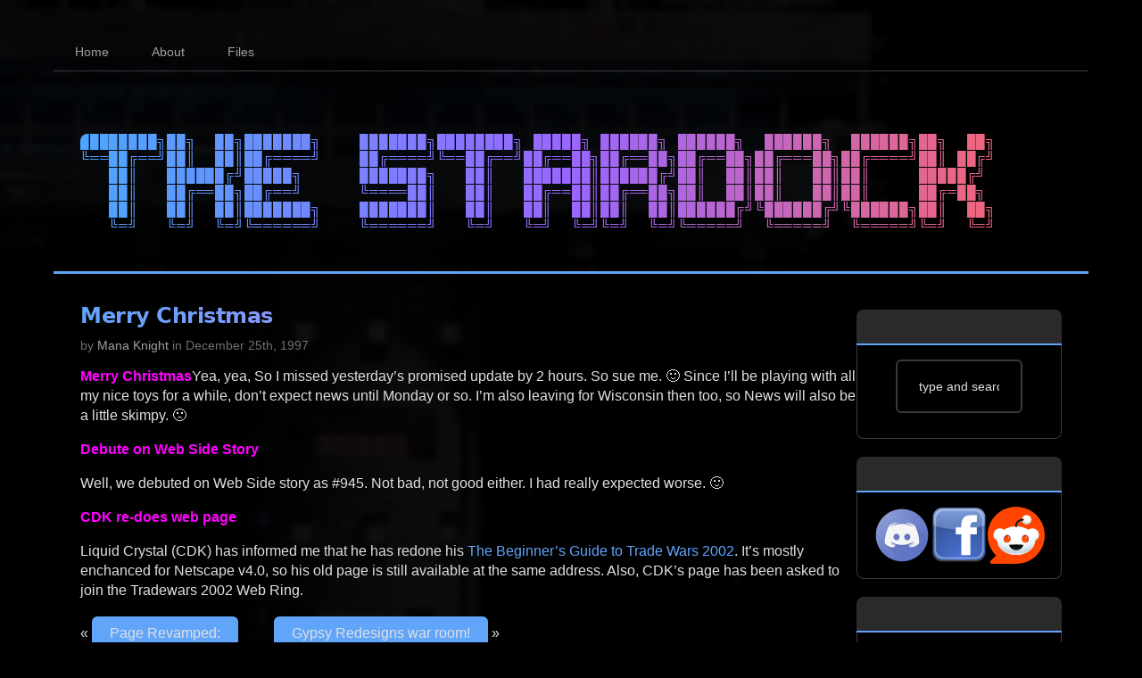

--- FILE ---
content_type: text/html; charset=UTF-8
request_url: https://www.thestardock.com/?p=884
body_size: 6150
content:
<!DOCTYPE html PUBLIC "-//W3C//DTD XHTML 1.0 Transitional//EN" "https://www.w3.org/TR/xhtml1/DTD/xhtml1-transitional.dtd">
<html xmlns="https://www.w3.org/1999/xhtml">
<head>
<meta http-equiv="Content-Type" content="text/html; charset=UTF-8" />
<title>
  Merry Christmas &#8212; The Stardock</title>

<meta name="keywords" content="Wordpress theme by Elegant WP Themes" />
<meta name="designer" content="Elegant WP Themes" />
<meta name="coder" content="richie k" />
<meta name="support" content="www.elegantwpthemes.com" />

<!-- Open Graph Meta Tags for Facebook Sharing -->
<meta property="og:title" content="  Merry Christmas &#8212; The Stardock" />
<meta property="og:type" content="website" />
<meta property="og:image" content="https://www.thestardock.com/imgs/stardock_logo.png" />
<meta property="og:url" content="https://www.thestardock.com" />
<meta property="og:description" content="TradeWars 2002 Game Server hosting and community" />
<meta property="og:site_name" content="The Stardock" />

<link rel="stylesheet" href="https://www.thestardock.com/wp-content/themes/heliosgrin/style.css" type="text/css" media="screen" />
<link rel="alternate" type="application/rss+xml" title="RSS 2.0" href="https://www.thestardock.com/?feed=rss2" />
<link rel="alternate" type="text/xml" title="RSS .92" href="https://www.thestardock.com/?feed=rss" />
<link rel="alternate" type="application/atom+xml" title="Atom 0.3" href="https://www.thestardock.com/?feed=atom" />
<link rel="pingback" href="https://www.thestardock.com/xmlrpc.php" />
<link rel="icon" href="https://www.thestardock.com/wp-content/themes/heliosgrin/favicon.ico" type="images/x-icon" />

<meta name="generator" content="WordPress 6.9" />

<script type="text/javascript" src="https://www.thestardock.com/wp-content/themes/heliosgrin/js/jquery.js"></script>
<script type="text/javascript" src="https://www.thestardock.com/wp-content/themes/heliosgrin/js/interface.js"></script>


<script type="text/javascript">
$(document).ready(
	function () {
		$('#sidebar').Sortable(
			{
				accept : 		'sortable',
				helperclass : 	'sorthelper',
				activeclass : 	'sortableactive',
				hoverclass : 	'sortablehover',
				opacity: 		0.8,
				fx:				200,
				axis:			'vertically',
				opacity:		0.4,
				revert:			true
			}
		)
	}
);
</script>

</head>

<body>
<div id="wrap">
<div id="container">
<div id="navigator">
<ul>
<li class="page_item"><a href="https://www.thestardock.com" title="Home">Home</a></li>
<li class="page_item page-item-2"><a href="https://www.thestardock.com/?page_id=2">About</a></li>
<li class="home"><a href="files">Files</a></li>
</ul>
</div>


<div id="body-content"> <!-- shade -->
<div id="content">
<div id="header">
<pre class="stardusk">
████████╗██╗  ██╗███████╗    ███████╗████████╗ █████╗ ██████╗ ██████╗  ██████╗  ██████╗██╗  ██╗
╚══██╔══╝██║  ██║██╔════╝    ██╔════╝╚══██╔══╝██╔══██╗██╔══██╗██╔══██╗██╔═══██╗██╔════╝██║ ██╔╝
   ██║   ██████╔╝█████╗      ███████╗   ██║   ███████║██████╔╝██║  ██║██║   ██║██║     █████╔╝ 
   ██║   ██╔══██╗██╔══╝      ╚════██║   ██║   ██╔══██║██╔══██╗██║  ██║██║   ██║██║     ██╔═██╗ 
   ██║   ██║  ██║███████╗    ███████║   ██║   ██║  ██║██║  ██║██████╔╝╚██████╔╝╚██████╗██║  ██╗
   ╚═╝   ╚═╝  ╚═╝╚══════╝    ╚══════╝   ╚═╝   ╚═╝  ╚═╝╚═╝  ╚═╝╚═════╝  ╚═════╝  ╚═════╝╚═╝  ╚═╝
</pre>

<!--h1><a href="https://www.thestardock.com"><img src="https://www.thestardock.com/wp-content/uploads/2025/10/thestardock.png" width="80%"></a></h1-->
</div>

<div id="post-entry">

<div id="post">



<div class="post-meta" id="post-884">

<h1>Merry Christmas</h1>
<div class="by">by <a href="https://www.thestardock.com/?author=5" title="Posts by Mana Knight" rel="author">Mana Knight</a> in December 25th, 1997&nbsp;</div>

<div class="post-content">
<p><font class="content"><strong><font color="#ff00ff">Merry Christmas</font></strong></font><font class="content">Yea, yea, So I missed yesterday&#8217;s promised update by 2 hours. So sue me. 🙂 Since I&#8217;ll be playing with all my nice toys for a while, don&#8217;t expect news until Monday or so. I&#8217;m also leaving for Wisconsin then too, so News will also be a little skimpy. 🙁</font></p>
<p><font class="content"><strong><font color="#ff00ff">Debute on Web Side Story</font></strong></font></p>
<p><font class="content">Well, we debuted on Web Side story as #945.  Not bad, not good either. I had really expected worse. 🙂</font></p>
<p><font class="content"><strong><font color="#ff00ff">CDK re-does web page</font></strong></font></p>
<p><font class="content">Liquid Crystal (CDK) has informed me that he has redone his <a href="https://www.geocities.com/TimesSquare/Alley/4685/">The Beginner&#8217;s Guide to Trade Wars 2002</a>. It&#8217;s mostly enchanced for Netscape v4.0, so his old page is still available at the same address. Also, CDK&#8217;s page has been asked to join the Tradewars 2002 Web Ring.</font></p>
</div>

<div class="cats">
Topics: <a href="https://www.thestardock.com/?cat=19" rel="category">Game Play</a>, <a href="https://www.thestardock.com/?cat=7" rel="category">TradeWars News</a>, <a href="https://www.thestardock.com/?cat=31" rel="category">TWGS Servers</a><br />
<br />

<!--a href="https://digg.com/submit?phase=2&amp;url=https://www.thestardock.com/?p=884&amp;title=Merry Christmas">Digg it</a>&nbsp;&nbsp;&nbsp;&nbsp;
<a href="https://del.icio.us/post?url=https://www.thestardock.com/?p=884&amp;title=Merry Christmas">Delicious it</a>&nbsp;&nbsp;&nbsp;&nbsp;
<a href="https://www.stumbleupon.com/submit?url=https://www.thestardock.com/?p=884&amp;title=Merry Christmas">Stumble it</a>&nbsp;&nbsp;&nbsp;&nbsp;
<a href="https://technorati.com/faves?add=https://www.thestardock.com/?p=884">Favourite it</a>&nbsp;&nbsp;&nbsp;&nbsp;-->
</div>
</div>
<div class="clear-fix"></div>


<div class="post-nav">
<div class="alignleft">&laquo; <a href="https://www.thestardock.com/?p=886" rel="prev">Page Revamped:</a></div>
<div class="alignright"><a href="https://www.thestardock.com/?p=882" rel="next">Gypsy Redesigns war room!</a> &raquo;</div>
</div>


<div id="comment-template">
<h4>No User Responded In This Post</h4>
<div class="rssfeed">Subscribes to <a href="https://www.thestardock.com/?feed=rss2&#038;p=884">Comments Rss</a> or leave a <a href="https://www.thestardock.com/wp-trackback.php?p=884">trackback</a></div>

<div class="clear-fix"></div>






</div>


</div>

<div id="sidebar">


<h3>Search</h3>
<div class="sidebox">
<form method="get" action="/index.php">
<p><input name="s" type="text" class="sbm-box" value="type and search" onfocus="if (this.value == 'type and search') {this.value = '';}" onblur="if (this.value == '') {this.value = 'type and search';}" size="10" tabindex="1" /> </p>
</form>
</div>
<div class="close-ul"></div>

<h3>Social</h3>
<div class="sidebox">
<a href="https://discord.com/channels/621306178420342836/621306178420342840" target="_blank"><img src="/imgs/discord.png" width=64 height=64></a>
<a href="https://www.facebook.com/pages/TradeWars-2002/58281341534?v=wall&ref=mf" target="_blank"><img src="/imgs/facebook-icon.png" width=64 height=64></a>
<a href="https://www.reddit.com/r/Tradewars/" target="_blank">

<svg width="64" height="64" xmlns="https://www.w3.org/2000/svg" viewBox="0 0 216 216" xml:space="preserve" xmlns:xlink="https://www.w3.org/1999/xlink">
<defs><radialGradient id="snoo-radial-gradient" cx="169.75" cy="92.19" r="50.98" fx="169.75" fy="92.19" gradientTransform="matrix(1 0 0 .87 0 11.64)" gradientUnits="userSpaceOnUse"><stop offset="0" stop-color="#feffff"></stop><stop offset=".4" stop-color="#feffff"></stop><stop offset=".51" stop-color="#f9fcfc"></stop><stop offset=".62" stop-color="#edf3f5"></stop><stop offset=".7" stop-color="#dee9ec"></stop><stop offset=".72" stop-color="#d8e4e8"></stop><stop offset=".76" stop-color="#ccd8df"></stop><stop offset=".8" stop-color="#c8d5dd"></stop><stop offset=".83" stop-color="#ccd6de"></stop><stop offset=".85" stop-color="#d8dbe2"></stop><stop offset=".88" stop-color="#ede3e9"></stop><stop offset=".9" stop-color="#ffebef"></stop></radialGradient><radialGradient xlink:href="#snoo-radial-gradient" id="snoo-radial-gradient-2" cx="47.31" r="50.98" fx="47.31"></radialGradient><radialGradient xlink:href="#snoo-radial-gradient" id="snoo-radial-gradient-3" cx="109.61" cy="85.59" r="153.78" fx="109.61" fy="85.59" gradientTransform="matrix(1 0 0 .7 0 25.56)"></radialGradient><radialGradient id="snoo-radial-gradient-4" cx="-6.01" cy="64.68" r="12.85" fx="-6.01" fy="64.68" gradientTransform="matrix(1.07 0 0 1.55 81.08 27.26)" gradientUnits="userSpaceOnUse"><stop offset="0" stop-color="#f60"></stop><stop offset=".5" stop-color="#ff4500"></stop><stop offset=".7" stop-color="#fc4301"></stop><stop offset=".82" stop-color="#f43f07"></stop><stop offset=".92" stop-color="#e53812"></stop><stop offset="1" stop-color="#d4301f"></stop></radialGradient><radialGradient xlink:href="#snoo-radial-gradient-4" id="snoo-radial-gradient-5" cx="-73.55" cy="64.68" r="12.85" fx="-73.55" fy="64.68" gradientTransform="matrix(-1.07 0 0 1.55 62.87 27.26)"></radialGradient><radialGradient id="snoo-radial-gradient-6" cx="107.93" cy="166.96" r="45.3" fx="107.93" fy="166.96" gradientTransform="matrix(1 0 0 .66 0 57.4)" gradientUnits="userSpaceOnUse"><stop offset="0" stop-color="#172e35"></stop><stop offset=".29" stop-color="#0e1c21"></stop><stop offset=".73" stop-color="#030708"></stop><stop offset="1"></stop></radialGradient><radialGradient xlink:href="#snoo-radial-gradient" id="snoo-radial-gradient-7" cx="147.88" cy="32.94" r="39.77" fx="147.88" fy="32.94" gradientTransform="matrix(1 0 0 .98 0 .54)"></radialGradient><radialGradient id="snoo-radial-gradient-8" cx="131.31" cy="73.08" r="32.6" fx="131.31" fy="73.08" gradientUnits="userSpaceOnUse"><stop offset=".48" stop-color="#7a9299"></stop><stop offset=".67" stop-color="#172e35"></stop><stop offset=".75"></stop><stop offset=".82" stop-color="#172e35"></stop></radialGradient><style>.snoo-cls-11,.snoo-cls-9{stroke-width:0}.snoo-cls-9{fill:#842123}.snoo-cls-11{fill:#ffc49c}</style></defs><path d="M108 0C48.35 0 0 48.35 0 108c0 29.82 12.09 56.82 31.63 76.37l-20.57 20.57C6.98 209.02 9.87 216 15.64 216H108c59.65 0 108-48.35 108-108S167.65 0 108 0Z" style="fill:#ff4500;stroke-width:0"></path><circle cx="169.22" cy="106.98" r="25.22" style="stroke-width:0;fill:url(#snoo-radial-gradient)#fff"></circle><circle cx="46.78" cy="106.98" r="25.22" style="fill:url(#snoo-radial-gradient-2)#fff;stroke-width:0"></circle><ellipse cx="108.06" cy="128.64" rx="72" ry="54" style="fill:url(#snoo-radial-gradient-3)#fff;stroke-width:0"></ellipse><path d="M86.78 123.48c-.42 9.08-6.49 12.38-13.56 12.38s-12.46-4.93-12.04-14.01c.42-9.08 6.49-15.02 13.56-15.02s12.46 7.58 12.04 16.66Z" style="fill:url(#snoo-radial-gradient-4)#fc4301;stroke-width:0"></path><path d="M129.35 123.48c.42 9.08 6.49 12.38 13.56 12.38s12.46-4.93 12.04-14.01c-.42-9.08-6.49-15.02-13.56-15.02s-12.46 7.58-12.04 16.66Z" style="fill:url(#snoo-radial-gradient-5)#fc4301;stroke-width:0"></path><ellipse cx="79.63" cy="116.37" class="snoo-cls-11" rx="2.8" ry="3.05"></ellipse><ellipse cx="146.21" cy="116.37" class="snoo-cls-11" rx="2.8" ry="3.05"></ellipse><path d="M108.06 142.92c-8.76 0-17.16.43-24.92 1.22-1.33.13-2.17 1.51-1.65 2.74 4.35 10.39 14.61 17.69 26.57 17.69s22.23-7.3 26.57-17.69c.52-1.23-.33-2.61-1.65-2.74-7.77-.79-16.16-1.22-24.92-1.22Z" style="fill:url(#snoo-radial-gradient-6)#000;stroke-width:0"></path><circle cx="147.49" cy="49.43" r="17.87" style="fill:url(#snoo-radial-gradient-7)#fff;stroke-width:0"></circle><path d="M107.8 76.92c-2.14 0-3.87-.89-3.87-2.27 0-16.01 13.03-29.04 29.04-29.04 2.14 0 3.87 1.73 3.87 3.87s-1.73 3.87-3.87 3.87c-11.74 0-21.29 9.55-21.29 21.29 0 1.38-1.73 2.27-3.87 2.27Z" style="fill:url(#snoo-radial-gradient-8)#000;stroke-width:0"></path><path d="M62.82 122.65c.39-8.56 6.08-14.16 12.69-14.16 6.26 0 11.1 6.39 11.28 14.33.17-8.88-5.13-15.99-12.05-15.99s-13.14 6.05-13.56 15.2c-.42 9.15 4.97 13.83 12.04 13.83h.52c-6.44-.16-11.3-4.79-10.91-13.2ZM153.3 122.65c-.39-8.56-6.08-14.16-12.69-14.16-6.26 0-11.1 6.39-11.28 14.33-.17-8.88 5.13-15.99 12.05-15.99 7.07 0 13.14 6.05 13.56 15.2.42 9.15-4.97 13.83-12.04 13.83h-.52c6.44-.16 11.3-4.79 10.91-13.2Z" class="snoo-cls-9"></path>
  </svg></a>
</div>
<div class="close-ul"></div>




<div class="sortable"><h3>Categories</h3><ul class="list"><li>
			<ul>
					<li class="cat-item cat-item-9"><a href="https://www.thestardock.com/?cat=9">Awards</a>
</li>
	<li class="cat-item cat-item-19"><a href="https://www.thestardock.com/?cat=19">Game Play</a>
</li>
	<li class="cat-item cat-item-10"><a href="https://www.thestardock.com/?cat=10">Helpers/Scripts</a>
</li>
	<li class="cat-item cat-item-17"><a href="https://www.thestardock.com/?cat=17">Images</a>
</li>
	<li class="cat-item cat-item-8"><a href="https://www.thestardock.com/?cat=8">Off-Topic</a>
</li>
	<li class="cat-item cat-item-21"><a href="https://www.thestardock.com/?cat=21">People</a>
</li>
	<li class="cat-item cat-item-6"><a href="https://www.thestardock.com/?cat=6">Site News</a>
</li>
	<li class="cat-item cat-item-4"><a href="https://www.thestardock.com/?cat=4">Tournaments</a>
</li>
	<li class="cat-item cat-item-7"><a href="https://www.thestardock.com/?cat=7">TradeWars News</a>
</li>
	<li class="cat-item cat-item-31"><a href="https://www.thestardock.com/?cat=31">TWGS Servers</a>
</li>
	<li class="cat-item cat-item-5"><a href="https://www.thestardock.com/?cat=5">TWGS Software</a>
</li>
	<li class="cat-item cat-item-1"><a href="https://www.thestardock.com/?cat=1">Uncategorized</a>
</li>
			</ul>

			</li></ul></div><div class="sortable"><h3>Links</h3><ul class="list"><li>
	<ul class='xoxo blogroll'>
<li><a href="https://www.classictw.com" title="Official TradeWars 2002 Forums">ClassicTW Forums</a></li>
<li><a href="https://www.classictw.com" title="Website run by Cbs228">EIS Online Forums</a></li>
<li><a href="https://www.eisonline.com/" title="Download TWGS Software">EIS Software</a></li>
<li><a href="https://www.eisonline.com/twgs/beta/" title="Download TWGS Software">EIS TWGS Software</a></li>
<li><a href="https://oregonsouth.com/ice9" title="Website run by Anyjoe2000">ICE9 Web Site</a></li>

	</ul>
</li></ul></div>
<div class="sortable"><h3>Archives</h3><ul class="list"><li>
			<ul>
					<li><a href='https://www.thestardock.com/?m=202511'>November 2025</a></li>
	<li><a href='https://www.thestardock.com/?m=202510'>October 2025</a></li>
	<li><a href='https://www.thestardock.com/?m=201808'>August 2018</a></li>
	<li><a href='https://www.thestardock.com/?m=201712'>December 2017</a></li>
	<li><a href='https://www.thestardock.com/?m=201505'>May 2015</a></li>
	<li><a href='https://www.thestardock.com/?m=201204'>April 2012</a></li>
	<li><a href='https://www.thestardock.com/?m=201012'>December 2010</a></li>
	<li><a href='https://www.thestardock.com/?m=201010'>October 2010</a></li>
	<li><a href='https://www.thestardock.com/?m=201009'>September 2010</a></li>
	<li><a href='https://www.thestardock.com/?m=201005'>May 2010</a></li>
	<li><a href='https://www.thestardock.com/?m=201001'>January 2010</a></li>
	<li><a href='https://www.thestardock.com/?m=200910'>October 2009</a></li>
	<li><a href='https://www.thestardock.com/?m=200909'>September 2009</a></li>
	<li><a href='https://www.thestardock.com/?m=200905'>May 2009</a></li>
	<li><a href='https://www.thestardock.com/?m=200812'>December 2008</a></li>
	<li><a href='https://www.thestardock.com/?m=200809'>September 2008</a></li>
	<li><a href='https://www.thestardock.com/?m=200808'>August 2008</a></li>
	<li><a href='https://www.thestardock.com/?m=200804'>April 2008</a></li>
	<li><a href='https://www.thestardock.com/?m=200802'>February 2008</a></li>
	<li><a href='https://www.thestardock.com/?m=200712'>December 2007</a></li>
	<li><a href='https://www.thestardock.com/?m=200711'>November 2007</a></li>
	<li><a href='https://www.thestardock.com/?m=200706'>June 2007</a></li>
	<li><a href='https://www.thestardock.com/?m=200705'>May 2007</a></li>
	<li><a href='https://www.thestardock.com/?m=200703'>March 2007</a></li>
	<li><a href='https://www.thestardock.com/?m=200612'>December 2006</a></li>
	<li><a href='https://www.thestardock.com/?m=200611'>November 2006</a></li>
	<li><a href='https://www.thestardock.com/?m=200610'>October 2006</a></li>
	<li><a href='https://www.thestardock.com/?m=200609'>September 2006</a></li>
	<li><a href='https://www.thestardock.com/?m=200608'>August 2006</a></li>
	<li><a href='https://www.thestardock.com/?m=200607'>July 2006</a></li>
	<li><a href='https://www.thestardock.com/?m=200606'>June 2006</a></li>
	<li><a href='https://www.thestardock.com/?m=200605'>May 2006</a></li>
	<li><a href='https://www.thestardock.com/?m=200604'>April 2006</a></li>
	<li><a href='https://www.thestardock.com/?m=200603'>March 2006</a></li>
	<li><a href='https://www.thestardock.com/?m=200602'>February 2006</a></li>
	<li><a href='https://www.thestardock.com/?m=200512'>December 2005</a></li>
	<li><a href='https://www.thestardock.com/?m=200510'>October 2005</a></li>
	<li><a href='https://www.thestardock.com/?m=200508'>August 2005</a></li>
	<li><a href='https://www.thestardock.com/?m=200507'>July 2005</a></li>
	<li><a href='https://www.thestardock.com/?m=200506'>June 2005</a></li>
	<li><a href='https://www.thestardock.com/?m=200504'>April 2005</a></li>
	<li><a href='https://www.thestardock.com/?m=200503'>March 2005</a></li>
	<li><a href='https://www.thestardock.com/?m=200501'>January 2005</a></li>
	<li><a href='https://www.thestardock.com/?m=200412'>December 2004</a></li>
	<li><a href='https://www.thestardock.com/?m=200411'>November 2004</a></li>
	<li><a href='https://www.thestardock.com/?m=200410'>October 2004</a></li>
	<li><a href='https://www.thestardock.com/?m=200409'>September 2004</a></li>
	<li><a href='https://www.thestardock.com/?m=200408'>August 2004</a></li>
	<li><a href='https://www.thestardock.com/?m=200407'>July 2004</a></li>
	<li><a href='https://www.thestardock.com/?m=200406'>June 2004</a></li>
	<li><a href='https://www.thestardock.com/?m=200405'>May 2004</a></li>
	<li><a href='https://www.thestardock.com/?m=200404'>April 2004</a></li>
	<li><a href='https://www.thestardock.com/?m=200403'>March 2004</a></li>
	<li><a href='https://www.thestardock.com/?m=200402'>February 2004</a></li>
	<li><a href='https://www.thestardock.com/?m=200401'>January 2004</a></li>
	<li><a href='https://www.thestardock.com/?m=200312'>December 2003</a></li>
	<li><a href='https://www.thestardock.com/?m=200311'>November 2003</a></li>
	<li><a href='https://www.thestardock.com/?m=200310'>October 2003</a></li>
	<li><a href='https://www.thestardock.com/?m=200309'>September 2003</a></li>
	<li><a href='https://www.thestardock.com/?m=200308'>August 2003</a></li>
	<li><a href='https://www.thestardock.com/?m=200307'>July 2003</a></li>
	<li><a href='https://www.thestardock.com/?m=200306'>June 2003</a></li>
	<li><a href='https://www.thestardock.com/?m=200305'>May 2003</a></li>
	<li><a href='https://www.thestardock.com/?m=200304'>April 2003</a></li>
	<li><a href='https://www.thestardock.com/?m=200303'>March 2003</a></li>
	<li><a href='https://www.thestardock.com/?m=200302'>February 2003</a></li>
	<li><a href='https://www.thestardock.com/?m=200301'>January 2003</a></li>
	<li><a href='https://www.thestardock.com/?m=200212'>December 2002</a></li>
	<li><a href='https://www.thestardock.com/?m=200210'>October 2002</a></li>
	<li><a href='https://www.thestardock.com/?m=200209'>September 2002</a></li>
	<li><a href='https://www.thestardock.com/?m=200208'>August 2002</a></li>
	<li><a href='https://www.thestardock.com/?m=200207'>July 2002</a></li>
	<li><a href='https://www.thestardock.com/?m=200206'>June 2002</a></li>
	<li><a href='https://www.thestardock.com/?m=200205'>May 2002</a></li>
	<li><a href='https://www.thestardock.com/?m=200204'>April 2002</a></li>
	<li><a href='https://www.thestardock.com/?m=200203'>March 2002</a></li>
	<li><a href='https://www.thestardock.com/?m=200202'>February 2002</a></li>
	<li><a href='https://www.thestardock.com/?m=200112'>December 2001</a></li>
	<li><a href='https://www.thestardock.com/?m=200111'>November 2001</a></li>
	<li><a href='https://www.thestardock.com/?m=200110'>October 2001</a></li>
	<li><a href='https://www.thestardock.com/?m=200109'>September 2001</a></li>
	<li><a href='https://www.thestardock.com/?m=200108'>August 2001</a></li>
	<li><a href='https://www.thestardock.com/?m=200107'>July 2001</a></li>
	<li><a href='https://www.thestardock.com/?m=200106'>June 2001</a></li>
	<li><a href='https://www.thestardock.com/?m=200105'>May 2001</a></li>
	<li><a href='https://www.thestardock.com/?m=200104'>April 2001</a></li>
	<li><a href='https://www.thestardock.com/?m=200103'>March 2001</a></li>
	<li><a href='https://www.thestardock.com/?m=200102'>February 2001</a></li>
	<li><a href='https://www.thestardock.com/?m=200101'>January 2001</a></li>
	<li><a href='https://www.thestardock.com/?m=200012'>December 2000</a></li>
	<li><a href='https://www.thestardock.com/?m=200011'>November 2000</a></li>
	<li><a href='https://www.thestardock.com/?m=200010'>October 2000</a></li>
	<li><a href='https://www.thestardock.com/?m=200009'>September 2000</a></li>
	<li><a href='https://www.thestardock.com/?m=200008'>August 2000</a></li>
	<li><a href='https://www.thestardock.com/?m=200007'>July 2000</a></li>
	<li><a href='https://www.thestardock.com/?m=200006'>June 2000</a></li>
	<li><a href='https://www.thestardock.com/?m=200005'>May 2000</a></li>
	<li><a href='https://www.thestardock.com/?m=200004'>April 2000</a></li>
	<li><a href='https://www.thestardock.com/?m=200003'>March 2000</a></li>
	<li><a href='https://www.thestardock.com/?m=200002'>February 2000</a></li>
	<li><a href='https://www.thestardock.com/?m=200001'>January 2000</a></li>
	<li><a href='https://www.thestardock.com/?m=199908'>August 1999</a></li>
	<li><a href='https://www.thestardock.com/?m=199906'>June 1999</a></li>
	<li><a href='https://www.thestardock.com/?m=199901'>January 1999</a></li>
	<li><a href='https://www.thestardock.com/?m=199812'>December 1998</a></li>
	<li><a href='https://www.thestardock.com/?m=199811'>November 1998</a></li>
	<li><a href='https://www.thestardock.com/?m=199810'>October 1998</a></li>
	<li><a href='https://www.thestardock.com/?m=199809'>September 1998</a></li>
	<li><a href='https://www.thestardock.com/?m=199807'>July 1998</a></li>
	<li><a href='https://www.thestardock.com/?m=199802'>February 1998</a></li>
	<li><a href='https://www.thestardock.com/?m=199801'>January 1998</a></li>
	<li><a href='https://www.thestardock.com/?m=199712'>December 1997</a></li>
	<li><a href='https://www.thestardock.com/?m=199710'>October 1997</a></li>
	<li><a href='https://www.thestardock.com/?m=199709'>September 1997</a></li>
	<li><a href='https://www.thestardock.com/?m=199708'>August 1997</a></li>
	<li><a href='https://www.thestardock.com/?m=197204'>April 1972</a></li>
	<li><a href='https://www.thestardock.com/?m=202601'> 0</a></li>
			</ul>

			</li></ul></div><div class="sortable"><h3>Meta</h3><ul class="list"><li>
		<ul>
						<li><a href="https://www.thestardock.com/wp-login.php">Log in</a></li>
			<li><a href="https://www.thestardock.com/?feed=rss2">Entries feed</a></li>
			<li><a href="https://www.thestardock.com/?feed=comments-rss2">Comments feed</a></li>

			<li><a href="https://wordpress.org/">WordPress.org</a></li>
		</ul>

		</li></ul></div>

</div>
<script type="text/javascript">
var gaJsHost = (("https:" == document.location.protocol) ? "https://ssl." : "https://www.");
document.write(unescape("%3Cscript src='" + gaJsHost + "google-analytics.com/ga.js' type='text/javascript'%3E%3C/script%3E"));
</script>
<script type="text/javascript">
try {
var pageTracker = _gat._getTracker("UA-503925-1");
pageTracker._trackPageview();
} catch(err) {}</script>



--- FILE ---
content_type: text/css
request_url: https://www.thestardock.com/wp-content/themes/heliosgrin/style.css
body_size: 14246
content:
/* Gemini CLI Inspired Theme */
:root {
	--primary-bg: #1a1a1a;
	--secondary-bg: #000;
	--accent-bg: #2a2a2a;
	--highlight: #333333;
	--bright-accent: #60a5fa;
	--text-primary: #e0e0e0;
	--text-secondary: #a0a0a0;
	--text-dim: #707070;
	--border-color: #3a3a3a;
	--hover-bg: #333333;
	--gradient-start: #60a5fa;
	--gradient-mid: #a78bfa;
	--gradient-end: #ec4899;
}

* {
	box-sizing: border-box;
}

body {
	font-family: -apple-system, BlinkMacSystemFont, "Segoe UI", Roboto, "Helvetica Neue", Arial, "Apple Color Emoji", "Segoe UI Emoji", "Segoe UI Symbol", sans-serif;
	font-size: 16px;
	color: var(--text-primary);
	margin: 0;
	padding: 0;
	background: #000000;
	line-height: 0.6;

	/* Animated background image */
	background-image: url('https://www.thestardock.com/imgs/bg.gif');
	background-size: cover;
	background-repeat: no-repeat;
	background-position: center;
	background-attachment: fixed;
	animation: bgMove 120s linear infinite;

	/* Darken and blur effect layer */
	position: relative;
}

body::before {
	content: '';
	position: fixed;
	top: 0;
	left: 0;
	width: 100%;
	height: 100%;
	background: rgba(0, 0, 0, 0.93); /* Darken to 25% brightness */
	backdrop-filter: blur(3px);
	z-index: -1;
}

@keyframes bgMove {
	0% {
		background-position: -300px -300px;
		background-size: 100%;
	}
	50% {
		background-position: 500px 500px;
		background-size: 50%;
	}
	100% {
		background-position: 700px 700px;
		background-size: 0%;
	}
}

h1, h2, h3, h4, h5, h6 {
	font-family: 'Space Grotesk', 'Segoe UI', system-ui, sans-serif;
	font-weight: 600;
	letter-spacing: -0.02em;
	background: linear-gradient(90deg, var(--gradient-start) 0%, var(--gradient-mid) 50%, var(--gradient-end) 100%);
	-webkit-background-clip: text;
	-webkit-text-fill-color: transparent;
	background-clip: text;
}


#adslot {
	display: None;
}
/* Layout */
#wrap {
	max-width: 1200px;
	margin: 0 auto;
	padding: 0 20px;
}

#container {
	width: 100%;
	margin: 0;
	padding: 40px 0 0;
}

/* Header */
#header,
#headersg {
	width: 100%;
	background: transparent;
	padding: 40px 30px;
	border-radius: 12px 12px 0 0;
	border-bottom: 3px solid var(--bright-accent);
	box-shadow: 0 4px 6px rgba(0, 0, 0, 0.5);
}

#header h1,
#headersg h1 {
	margin: 0;
	font-size: clamp(8px, 3vw, 36px);
	font-weight: 700;
	text-shadow: 0 2px 4px rgba(0, 0, 0, 0.5);
}

#header h1 a,
#headersg h1 a {
	background: linear-gradient(90deg, var(--gradient-start) 0%, var(--gradient-mid) 50%, var(--gradient-end) 100%);
	-webkit-background-clip: text;
	-webkit-text-fill-color: transparent;
	background-clip: text;
	text-decoration: none;
	transition: opacity 0.2s ease;
}

#header h1 a:hover,
#headersg h1 a:hover {
	opacity: 0.8;
}

#header p,
#headersg p {
	font-size: 14px;
	font-weight: 500;
	color: var(--text-secondary);
	margin: 8px 0 0;
}

/* Navigation */
#navigator {
	width: 100%;
	background: transparent;
	padding: 0;
	border-bottom: 1px solid var(--border-color);
}

#navigator ul {
	margin: 0;
	padding: 0;
	list-style: none;
	display: flex;
	flex-wrap: wrap;
	gap: 4px;
}

.page_item,
.home,
.current_page_item {
	display: inline-block;
}

.page_item a,
.home a,
.current_page_item a {
	display: block;
	padding: 14px 24px;
	color: var(--text-secondary);
	text-decoration: none;
	font-size: 14px;
	font-weight: 500;
	transition: all 0.2s ease;
	border-bottom: 3px solid transparent;
}

.page_item a:hover,
.home a:hover {
	color: var(--text-primary);
	background: var(--hover-bg);
	border-bottom-color: var(--bright-accent);
}

.current_page_item a {
	color: var(--bright-accent);
	border-bottom-color: var(--bright-accent);
}

/* Content Areas */
#body-content {
	background: transparent;
	border-radius: 0 0 12px 12px;
	overflow: hidden;
}

#content {
	padding: 30px 0;
}

#post-entry {
	padding: 20px 30px;
	display: flex;
	gap: 30px;
	flex-wrap: wrap;
}

#post {
	flex: 1;
	min-width: 300px;
	padding-bottom: 30px;
}

#post h1 {
	font-size: clamp(20px, 3vw, 24px);
	margin: 0 0 12px;
	font-weight: 700;
	padding-top: 20px;
	padding-bottom: 10px;
}

#post h1 a {
	background: linear-gradient(90deg, var(--gradient-start) 0%, var(--gradient-mid) 50%, var(--gradient-end) 100%);
	-webkit-background-clip: text;
	-webkit-text-fill-color: transparent;
	background-clip: text;
	text-decoration: none;
	transition: opacity 0.2s ease;
}

#post h1 a:hover {
	opacity: 0.8;
}

#post h2 {
	font-size: clamp(20px, 2.5vw, 28px);
	margin: 24px 0 16px;
}

.by {
	font-size: 14px;
	color: var(--text-dim);
	margin: 0 0 20px;
}

.by a {
	color: var(--text-secondary);
	text-decoration: none;
	transition: color 0.2s ease;
}

.by a:hover {
	color: var(--bright-accent);
}

.com-count {
	display: None;
	background: var(--accent-bg);
	padding: 12px 16px;
	border-radius: 8px;
	margin: 16px 0;
	border-left: 4px solid var(--bright-accent);
}

.com-count a {
	color: var(--text-primary);
	text-decoration: none;
	font-weight: 500;
}

.post-content {
	font-size: 16px;
	line-height: 1.4;
	color: var(--text-primary);
	padding: 0px 0;
	background: transparent;
}

.post-content h3 {
	font-size: 22px;
	margin: 24px 0 12px;
	font-weight: 600;
}

.post-content h4 {
	font-size: 20px;
	margin: 20px 0 10px;
	font-weight: 600;
}

.post-content h5 {
	font-size: 18px;
	margin: 18px 0 8px;
	font-weight: 600;
}

.post-content h6 {
	font-size: 16px;
	margin: 16px 0 8px;
	font-weight: 600;
}

.post-content a {
	color: var(--bright-accent);
	text-decoration: none;
	border-bottom: 1px solid transparent;
	transition: all 0.2s ease;
}

.post-content a:hover {
	color: var(--gradient-mid);
	border-bottom-color: var(--gradient-mid);
}

.post-content img {
	max-width: 100%;
	height: auto;
	border-radius: 8px;
	border: 2px solid var(--border-color);
	transition: border-color 0.2s ease;
}

.post-content img:hover {
	border-color: var(--bright-accent);
}

.post-content ul,
.post-content ol {
	padding-left: 24px;
	margin: 16px 0;
}

.post-content li {
	margin: 8px 0;
}

/* Sidebar */
#sidebar {
	width: 230px;
	min-width: 230px;
}

#sidebar h3 {
	font-size: 18px;
	background: var(--accent-bg);
	padding: 14px 18px;
	border-radius: 8px 8px 0 0;
	margin: 20px 0 0;
	font-weight: 600;
	border-bottom: 2px solid var(--bright-accent);
}

.list {
	padding: 16px;
	border-radius: 0 0 8px 8px;
	list-style: none;
	margin: 0 0 20px;
	border: 1px solid var(--border-color);
	border-top: none;
}

.list li {
	margin: 0 0 10px;
	font-size: 14px;
}

.list li a {
	color: var(--text-secondary);
	text-decoration: none;
	padding: 6px 8px 6px 24px;
	display: block;
	border-radius: 4px;
	background: url('data:image/svg+xml;utf8,<svg xmlns="http://www.w3.org/2000/svg" width="8" height="8"><circle cx="4" cy="4" r="3" fill="%2360a5fa"/></svg>') no-repeat 8px center;
	transition: all 0.2s ease;
}

.list li a:hover {
	color: var(--text-primary);
	background-color: var(--hover-bg);
}

.list ul {
	list-style: none;
	padding: 8px 0 0 16px;
	margin: 0;
}

.sidebox {
	  display: flex;
  justify-content: center;
  align-items: center;
	background: transparent;
	padding: 16px;
	border-radius: 0 0 8px 8px;
	border: 1px solid var(--border-color);
	border-top: none;
	margin: 0 0 20px;
}

.sidebox form {
	margin: 0;
}

.sidebox p {
	margin: 0 0 12px;
	font-size: 14px;
}

.sbm-box,
#sidebar select,
input[type="text"],
input[type="email"],
textarea {
	width: 100%;
	padding: 20px 24px;
	font-size: 14px;
	font-family: inherit;
	background: var(--secondary-bg);
	border: 2px solid var(--border-color);
	border-radius: 6px;
	color: var(--text-primary);
	transition: all 0.2s ease;
}

textarea {
	min-height: 150px;
	max-height: 200px;
	min-width: 400px;
	resize: vertical;
}

.sbm-box:focus,
#sidebar select:focus,
input[type="text"]:focus,
input[type="email"]:focus,
textarea:focus {
	outline: none;
	border-color: var(--bright-accent);
	background: var(--accent-bg);
}

/* Quotes and Code */
blockquote {
	margin: 20px 0;
	padding: 16px 20px;
	background: var(--primary-bg);
	border-left: 4px solid var(--bright-accent);
	border-radius: 4px;
	font-style: italic;
	color: var(--text-secondary);
}

blockquote blockquote {
	border-left-color: var(--highlight);
}

code {
	font-family: 'JetBrains Mono', 'Fira Code', 'Courier New', monospace;
	font-size: 14px;
	color: var(--gradient-mid);
	background: var(--primary-bg);
	padding: 2px 6px;
	border-radius: 4px;
}

pre.stardusk {
    font-family: 'Courier New', monospace;
    font-size: clamp(8px, 1.3vw, 16px);
    line-height: 1.2;
    letter-spacing: 0.05em;
    background: linear-gradient(90deg, #4da6ff 0%, #9966ff 50%, #ff6666 100%);
    -webkit-background-clip: text;
    -webkit-text-fill-color: transparent;
    background-clip: text;
    color: #fff; /* fallback */
    overflow-x: auto;
    width: 100%;
    margin: 0;
    padding: 0;
    border: none;
}

pre {
	background: var(--primary-bg);
	padding: 16px;
	border-radius: 8px;
	border: 1px solid var(--border-color);
	overflow-x: auto;
	margin: 20px 0;
}

pre code {
	background: none;
	padding: 0;
	color: var(--text-primary);
}

/* Categories and Tags */
.cats {
	display: None;
	background: var(--accent-bg);
	padding: 5px;
	border-radius: 8px;
	border: 1px solid var(--border-color);
	font-size: 14px;
}

.cats a {
	color: var(--bright-accent);
	text-decoration: none;
	transition: color 0.2s ease;
}

.cats a:hover {
	color: var(--gradient-mid);
}

/* Post Navigation */
.post-nav {
	display: flex;
	gap: 12px;
	margin: 24px 0;
	flex-wrap: wrap;
}

.post-nav a {
	color: var(--text-primary);
	background: var(--bright-accent);
	padding: 10px 20px;
	border-radius: 6px;
	text-decoration: none;
	font-weight: 500;
	transition: all 0.2s ease;
}

.post-nav a:hover {
	background: var(--highlight);
	transform: translateY(-2px);
	box-shadow: 0 4px 8px rgba(96, 165, 250, 0.3);
}

/* Comments - Hidden */
#comment-template {
	display: none;
}

.com,
.com-alt {
	display: none;
}

#comment-form {
	display: none;
}

button,
input[type="submit"] {
	background: var(--bright-accent);
	color: var(--text-primary);
	padding: 12px 24px;
	border: none;
	border-radius: 6px;
	font-size: 15px;
	font-weight: 600;
	cursor: pointer;
	transition: all 0.2s ease;
}

button:hover,
input[type="submit"]:hover {
	background: var(--highlight);
	transform: translateY(-2px);
	box-shadow: 0 4px 8px rgba(96, 165, 250, 0.3);
}

/* Footer */
#footer {
	background: var(--primary-bg);
	border-top: 3px solid var(--bright-accent);
	margin-top: 40px;
	padding: 40px 0 20px;
}

#footer-wrap {
	max-width: 1200px;
	margin: 0 auto;
	padding: 0 20px;
}

.f-block {
	width: calc(33.333% - 20px);
	min-width: 250px;
	padding: 0 10px;
}

.f-block h3 {
	font-size: 20px;
	margin: 0 0 16px;
}

.f-block ul {
	list-style: none;
	padding: 0;
	margin: 0 0 24px;
}

.f-block ul li {
	margin: 0 0 10px;
	font-size: 14px;
}

.f-block ul li a {
	color: var(--text-secondary);
	text-decoration: none;
	padding-left: 20px;
	display: block;
	background: url('data:image/svg+xml;utf8,<svg xmlns="http://www.w3.org/2000/svg" width="8" height="8"><circle cx="4" cy="4" r="3" fill="%2360a5fa"/></svg>') no-repeat left 4px;
	transition: color 0.2s ease;
}

.f-block ul li a:hover {
	color: var(--text-primary);
}

.bottom-fc {
	padding: 20px 0;
	border-top: 1px solid var(--border-color);
	text-align: center;
	font-size: 14px;
	color: var(--text-dim);
}

.bottom-fc a {
	color: var(--text-secondary);
	text-decoration: none;
	transition: color 0.2s ease;
}

.bottom-fc a:hover {
	color: var(--bright-accent);
}

/* Utility Classes */
.alignleft {
	float: left;
	margin: 8px 20px 12px 0;
}

.alignright {
	float: right;
	margin: 8px 0 12px 20px;
}

.center {
	display: block;
	margin: 20px auto;
	text-align: center;
}

.clear-fix {
	clear: both;
	height: 0;
}

.green {
	color: var(--gradient-mid);
}

.rssfeed {
	padding: 12px 16px 12px 40px;
	background: var(--accent-bg) url('data:image/svg+xml;utf8,<svg xmlns="http://www.w3.org/2000/svg" width="16" height="16" fill="%23ec4899"><path d="M2 0a2 2 0 00-2 2v1a11 11 0 0111 11h1a2 2 0 002-2 13 13 0 00-13-13H2zm0 4a8 8 0 018 8h1a2 2 0 002-2 10 10 0 00-10-10H2a2 2 0 00-2 2v1a1 1 0 001 1zm1.5 9a1.5 1.5 0 11-3 0 1.5 1.5 0 013 0z"/></svg>') no-repeat 12px center;
	border-radius: 6px;
	border: 1px solid var(--border-color);
	margin: 16px 0;
}

.rssfeed a {
	color: var(--gradient-end);
	text-decoration: none;
	font-weight: 500;
}

.rssfeed a:hover {
	color: var(--gradient-mid);
}

/* Pull Quotes */
.pullquote-left,
.pullquote-right {
	background: var(--accent-bg);
	border: 2px solid var(--border-color);
	border-radius: 8px;
	padding: 16px;
	margin: 12px;
	width: calc(33% - 24px);
	min-width: 200px;
	font-style: italic;
	color: var(--text-primary);
}

.pullquote-left {
	float: left;
}

.pullquote-right {
	float: right;
}

/* Image Captions */
.caption-img-left,
.caption-img-right {
	margin: 20px 16px;
}

.caption-img-left {
	float: left;
}

.caption-img-right {
	float: right;
}

.caption-img-left p,
.caption-img-right p {
	font-size: 13px;
	color: var(--text-dim);
	margin: 8px 0 0;
	font-style: italic;
}

/* Responsive Design */
@media (max-width: 868px) {
	#post-entry {
		flex-direction: column;
		padding: 20px 15px;
	}
	
	#sidebar {
		width: 100%;
	}
	
	.f-block {
		width: 100%;
		margin-bottom: 30px;
	}
	
	.pullquote-left,
	.pullquote-right {
		float: none;
		width: 100%;
		margin: 20px 0;
	}
	
}

/* Smooth Scrolling */
html {
	scroll-behavior: smooth;
}

/* Selection Color */
::selection {
	background: var(--bright-accent);
	color: #1a1a1a;
}

::-moz-selection {
	background: var(--bright-accent);
	color: #1a1a1a;
}
